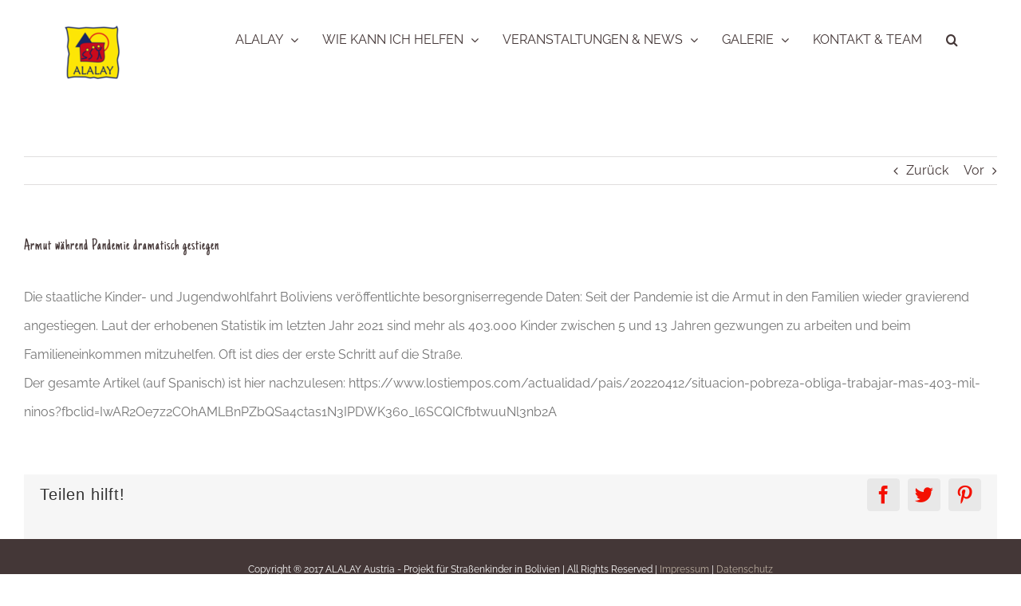

--- FILE ---
content_type: text/css; charset=UTF-8
request_url: https://www.alalay.at/wp-content/themes/Avada-Child-Theme/webfonts/fonts.css?ver=6.8.3
body_size: -433
content:
/* This stylesheet generated by Transfonter (https://transfonter.org) on August 22, 2017 11:49 AM */

@font-face {
	font-family: 'PR8Charade';
	src: url('PR8Charade.eot');
	src: url('PR8Charade.eot?#iefix') format('embedded-opentype'),
		url('PR8Charade.woff2') format('woff2'),
		url('PR8Charade.woff') format('woff'),
		url('PR8Charade.ttf') format('truetype'),
		url('PR8Charade.svg#PR8Charade') format('svg');
	font-weight: normal;
	font-style: normal;
}


--- FILE ---
content_type: application/javascript; charset=UTF-8
request_url: https://www.alalay.at/wp-content/themes/Avada-Child-Theme/custom.js?ver=1.1
body_size: -520
content:
jQuery(document).ready(function() {

    /* Logo
    jQuery('header').addClass('fusion-is-sticky'); */

    /* Timeline */
    jQuery( ".fusion-timeline-date" ).html("Geschichte");

});